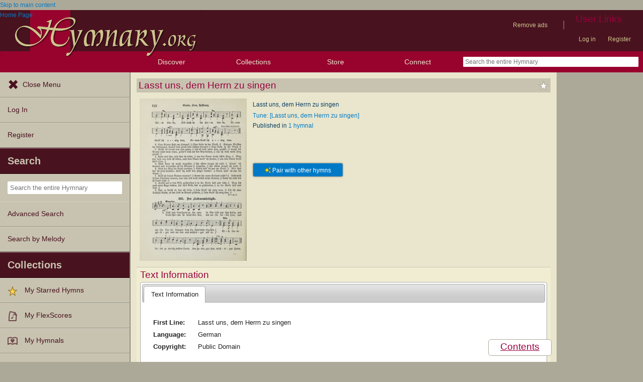

--- FILE ---
content_type: text/html; charset=utf-8
request_url: https://hymnary.org/text/lasst_uns_dem_herrn_zu_singen
body_size: 12054
content:
<!DOCTYPE html>
<html lang="en" dir="ltr">

<head profile="http://www.w3.org/1999/xhtml/vocab">
    <meta name="viewport" content="initial-scale=1.0" />
    <meta charset="utf-8"/>
    <meta property="og:url" content="https://hymnary.org/text/lasst_uns_dem_herrn_zu_singen" /><link rel="canonical" href="https://hymnary.org/text/lasst_uns_dem_herrn_zu_singen" />    <meta http-equiv="Content-Type" content="text/html; charset=utf-8" />
<meta name="Generator" content="Drupal 7 (http://drupal.org)" />
<meta property="og:title" content="Lasst uns, dem Herrn zu singen" />
<meta property="og:type" content="song" />
<meta property="og:image" content="https://hymnary.org/sites/hymnary.org/themes/newhymn/hymnary-H.jpg" />
<meta property="og:url" content="https://hymnary.org/text/lasst_uns_dem_herrn_zu_singen" />
<meta property="og:site_name" content="Hymnary.org" />
<link rel="canonical" href="https://hymnary.org/text/lasst_uns_dem_herrn_zu_singen" />
<meta name="description" content="Authoritative information about the hymn text Lasst uns, dem Herrn zu singen, with lyrics." />
<meta name="theme-color" content="#e9e6cd" />
<link rel="shortcut icon" href="https://hymnary.org/sites/hymnary.org/themes/newhymn/favicon.ico" type="image/vnd.microsoft.icon" />
<link rel="apple-touch-icon" href="https://hymnary.org/files/Hymnary_big_0.png" type="image/png" />
  <title>Lasst uns, dem Herrn zu singen | Hymnary.org</title>
    <style type="text/css" media="all">
@import url("https://hymnary.org/modules/system/system.base.css?t9mte7");
@import url("https://hymnary.org/modules/system/system.menus.css?t9mte7");
@import url("https://hymnary.org/modules/system/system.messages.css?t9mte7");
@import url("https://hymnary.org/modules/system/system.theme.css?t9mte7");
</style>
<style type="text/css" media="all">
@import url("https://hymnary.org/misc/ui/jquery.ui.core.css?t9mte7");
@import url("https://hymnary.org/misc/ui/jquery.ui.theme.css?t9mte7");
@import url("https://hymnary.org/misc/ui/jquery.ui.tabs.css?t9mte7");
@import url("https://hymnary.org/misc/ui/jquery.ui.accordion.css?t9mte7");
</style>
<style type="text/css" media="all">
@import url("https://hymnary.org/modules/comment/comment.css?t9mte7");
@import url("https://hymnary.org/modules/field/theme/field.css?t9mte7");
@import url("https://hymnary.org/sites/all/modules/logintoboggan/logintoboggan.css?t9mte7");
@import url("https://hymnary.org/modules/node/node.css?t9mte7");
@import url("https://hymnary.org/modules/poll/poll.css?t9mte7");
@import url("https://hymnary.org/sites/all/modules/ubercart/uc_file/uc_file.css?t9mte7");
@import url("https://hymnary.org/sites/all/modules/ubercart/uc_order/uc_order.css?t9mte7");
@import url("https://hymnary.org/sites/all/modules/ubercart/uc_product/uc_product.css?t9mte7");
@import url("https://hymnary.org/sites/all/modules/ubercart/uc_store/uc_store.css?t9mte7");
@import url("https://hymnary.org/modules/user/user.css?t9mte7");
@import url("https://hymnary.org/modules/forum/forum.css?t9mte7");
@import url("https://hymnary.org/sites/all/modules/views/css/views.css?t9mte7");
</style>
<style type="text/css" media="all">
@import url("https://hymnary.org/sites/all/modules/ctools/css/ctools.css?t9mte7");
@import url("https://hymnary.org/sites/hymnary.org/modules/hymnary/hymnary.css?t9mte7");
@import url("https://hymnary.org/sites/hymnary.org/modules/hymnary/hymnary-mobile.css?t9mte7");
@import url("https://hymnary.org/sites/hymnary.org/modules/hymnary/jquery-tooltip/jquery.tooltip.css?t9mte7");
@import url("https://hymnary.org/sites/hymnary.org/modules/hymnary/jquery.editable-select.css?t9mte7");
@import url("https://hymnary.org/sites/hymnary.org/modules/hymnary_ecommerce/hymnary_ecommerce.css?t9mte7");
@import url("https://hymnary.org/sites/hymnary.org/modules/luyh/luyh.css?t9mte7");
@import url("https://hymnary.org/sites/hymnary.org/modules/hymnary_authority/hymnary_authority.css?t9mte7");
@import url("https://hymnary.org/sites/hymnary.org/modules/hymnary_authority/text/fulltext.css?t9mte7");
@import url("https://hymnary.org/sites/hymnary.org/modules/hymnary_authority/common/people.css?t9mte7");
@import url("https://hymnary.org/sites/hymnary.org/modules/hymnary_common/css/popover.css?t9mte7");
@import url("https://hymnary.org/sites/hymnary.org/modules/hymnary_authority/text/info.css?t9mte7");
@import url("https://hymnary.org/sites/hymnary.org/modules/hymnary/canterbury-articles.css?t9mte7");
@import url("https://hymnary.org/sites/hymnary.org/modules/hymnary_authority/text/tune.css?t9mte7");
@import url("https://hymnary.org/sites/hymnary.org/modules/hymnary_authority/common/product_list.css?t9mte7");
@import url("https://hymnary.org/sites/hymnary.org/modules/hymnary_authority/common/pagescan.css?t9mte7");
@import url("https://hymnary.org/sites/hymnary.org/modules/hymnary_authority/chooser_widget/chooser_widget.css?t9mte7");
@import url("https://hymnary.org/sites/hymnary.org/modules/hymnary/templates/resultcard-compiled.css?t9mte7");
@import url("https://hymnary.org/sites/hymnary.org/modules/hymnary_authority/common/bottom_bar.css?t9mte7");
@import url("https://hymnary.org/sites/hymnary.org/modules/hymnary_authority/common/toc.css?t9mte7");
@import url("https://hymnary.org/sites/hymnary.org/modules/hymnary_authority/common/above_fold.css?t9mte7");
@import url("https://hymnary.org/sites/hymnary.org/modules/hymnary_authority/common/products.css?t9mte7");
@import url("https://hymnary.org/sites/hymnary.org/modules/hymnary_stars/hymnary_stars.css?t9mte7");
</style>
<style type="text/css" media="all">
@import url("https://hymnary.org/sites/hymnary.org/themes/newhymn/style.css?t9mte7");
@import url("https://hymnary.org/sites/hymnary.org/themes/newhymn/style-mobile.css?t9mte7");
@import url("https://hymnary.org/sites/hymnary.org/themes/newhymn/uc_cart_block-override.css?t9mte7");
@import url("https://hymnary.org/sites/hymnary.org/themes/newhymn/hamburger.css?t9mte7");
@import url("https://hymnary.org/sites/hymnary.org/themes/newhymn/hamburger-submenu.css?t9mte7");
@import url("https://hymnary.org/sites/hymnary.org/themes/newhymn/sidr/hymnary-sidr-theme.css?t9mte7");
@import url("https://hymnary.org/sites/hymnary.org/themes/newhymn/headerbar-menu.css?t9mte7");
@import url("https://hymnary.org/sites/hymnary.org/themes/newhymn/pager.css?t9mte7");
@import url("https://hymnary.org/sites/hymnary.org/themes/newhymn/blockedBanner.css?t9mte7");
</style>
<link type="text/css" rel="stylesheet" href="https://staticccel.org/fa/v6/css/all.css" media="all" />
    <script type="text/javascript" src="https://hymnary.org/misc/jquery.js?v=1.4.4"></script>
<script type="text/javascript" src="https://hymnary.org/misc/jquery-extend-3.4.0.js?v=1.4.4"></script>
<script type="text/javascript" src="https://hymnary.org/misc/jquery-html-prefilter-3.5.0-backport.js?v=1.4.4"></script>
<script type="text/javascript" src="https://hymnary.org/misc/jquery.once.js?v=1.2"></script>
<script type="text/javascript" src="https://hymnary.org/misc/drupal.js?t9mte7"></script>
<script type="text/javascript" src="https://hymnary.org/misc/ui/jquery.ui.core.min.js?v=1.8.7"></script>
<script type="text/javascript" src="https://hymnary.org/misc/ui/jquery.ui.widget.min.js?v=1.8.7"></script>
<script type="text/javascript" src="https://hymnary.org/misc/ui/jquery.ui.tabs.min.js?v=1.8.7"></script>
<script type="text/javascript" src="https://hymnary.org/misc/ui/jquery.ui.accordion.min.js?v=1.8.7"></script>
<script type="text/javascript" src="https://hymnary.org/sites/all/modules/ubercart/uc_file/uc_file.js?t9mte7"></script>
<script type="text/javascript" src="https://hymnary.org/sites/hymnary.org/modules/hymnary/hymnary-search-block.js?t9mte7"></script>
<script type="text/javascript" src="https://hymnary.org/sites/hymnary.org/modules/hymnary/jquery-tooltip/jquery.tooltip.js?t9mte7"></script>
<script type="text/javascript" src="https://hymnary.org/sites/hymnary.org/modules/hymnary/jquery-tooltip/lib/jquery.delegate.js?t9mte7"></script>
<script type="text/javascript" src="https://hymnary.org/sites/hymnary.org/modules/hymnary/jquery-tooltip/lib/jquery.bgiframe.js?t9mte7"></script>
<script type="text/javascript" src="https://hymnary.org/sites/hymnary.org/modules/hymnary/jquery.editable-select.js?t9mte7"></script>
<script type="text/javascript" src="https://hymnary.org/sites/hymnary.org/modules/hymnary/popup.js?t9mte7"></script>
<script type="text/javascript" src="https://hymnary.org/sites/hymnary.org/modules/hymnary/hymnary-register-destination.js?t9mte7"></script>
<script type="text/javascript" src="https://code.jquery.com/jquery-3.4.0.slim.min.js?t9mte7"></script>
<script type="text/javascript" src="https://hymnary.org/sites/hymnary.org/modules/hymnary/js/AnalyticsEvents.js?t9mte7"></script>
<script type="text/javascript" src="https://cdnjs.cloudflare.com/ajax/libs/typeahead.js/0.11.1/bloodhound.min.js?t9mte7"></script>
<script type="text/javascript" src="https://cdnjs.cloudflare.com/ajax/libs/typeahead.js/0.11.1/typeahead.bundle.min.js?t9mte7"></script>
<script type="text/javascript" src="https://cdnjs.cloudflare.com/ajax/libs/typeahead.js/0.11.1/typeahead.jquery.min.js?t9mte7"></script>
<script type="text/javascript">
<!--//--><![CDATA[//><!--
var jQ340 = jQuery.noConflict(true);
//--><!]]>
</script>
<script type="text/javascript" src="https://hymnary.org/sites/hymnary.org/modules/hymnary_common/js/js.cookie.js?t9mte7"></script>
<script type="text/javascript" src="https://hymnary.org/sites/hymnary.org/modules/luyh/luyh.js?t9mte7"></script>
<script type="text/javascript" src="https://hymnary.org/sites/hymnary.org/modules/hymnary_authority/scroll_to_top.js?t9mte7"></script>
<script type="text/javascript" src="https://hymnary.org/sites/hymnary.org/modules/hymnary_authority/common/media.js?t9mte7"></script>
<script type="text/javascript" src="https://hymnary.org/sites/hymnary.org/modules/hymnary_authority/text/info.js?t9mte7"></script>
<script type="text/javascript" src="https://hymnary.org/sites/hymnary.org/modules/hymnary_common/js/popover.js?t9mte7"></script>
<script type="text/javascript" src="https://hymnary.org/sites/hymnary.org/modules/hymnary_authority/common/jquery.expander.min.js?t9mte7"></script>
<script type="text/javascript" src="https://hymnary.org/sites/hymnary.org/modules/hymnary_authority/common/info.js?t9mte7"></script>
<script type="text/javascript" src="https://hymnary.org/sites/hymnary.org/modules/hymnary_authority/text/tune.js?t9mte7"></script>
<script type="text/javascript" src="https://hymnary.org/sites/hymnary.org/modules/highcharts/highCharts/highcharts.js?t9mte7"></script>
<script type="text/javascript" src="https://hymnary.org/sites/hymnary.org/modules/highcharts/charts.js?t9mte7"></script>
<script type="text/javascript">
<!--//--><![CDATA[//><!--
var charts = [];
//--><!]]>
</script>
<script type="text/javascript">
<!--//--><![CDATA[//><!--
charts.push( tuneChartReady);
//--><!]]>
</script>
<script type="text/javascript">
<!--//--><![CDATA[//><!--
var instancePercentages = [["[Lasst uns, dem Herrn zu singen]",100,"lasst_uns_dem_herrn_zu_singen_51127"]];var textAuth = "lasst_uns_dem_herrn_zu_singen";
//--><!]]>
</script>
<script type="text/javascript" src="https://hymnary.org/sites/hymnary.org/modules/hymnary_authority/common/product_list.js?t9mte7"></script>
<script type="text/javascript" src="https://hymnary.org/sites/hymnary.org/modules/hymnary_authority/chooser_widget/jquery.load-visible-images.js?t9mte7"></script>
<script type="text/javascript" src="https://hymnary.org/sites/hymnary.org/modules/hymnary_authority/chooser_widget/chooser_widget.js?t9mte7"></script>
<script type="text/javascript" src="https://hymnary.org/sites/hymnary.org/modules/hymnary_authority/chooser_widget/list.js?t9mte7"></script>
<script type="text/javascript" src="https://hymnary.org/sites/hymnary.org/modules/hymnary_authority/chooser_widget/gallery.js?t9mte7"></script>
<script type="text/javascript" src="https://hymnary.org/misc/collapse.js?t9mte7"></script>
<script type="text/javascript">
<!--//--><![CDATA[//><!--
chooserWidgetAdd( "pagescans","gallery",[{"title":"349 Lieder: f\u00fcr Schule und Haus in den Vereinigten Staaten insbesondere f\u00fcr die Elementar- und Mittelclassen in den Stadtschulen, sowie f\u00fcr die Parochialschulen auf dem Lande<br\/>(1876)","thumbnail":"\/page\/fetch\/349L1876\/122\/thumbnail","content":"<a href=\"\/hymn\/349L1876\/page\/122\"><img src=\"\/page\/fetch\/349L1876\/122\/low\" class=\"authority_pagescan\"\/><div class='onlymobile'>View Page<\/div><div>349 Lieder: f\u00fcr Schule und Haus in den Vereinigten Staaten insbesondere f\u00fcr die Elementar- und Mittelclassen in den Stadtschulen, sowie f\u00fcr die Parochialschulen auf dem Lande (1876), p.122<\/div><\/a>"}]);
//--><!]]>
</script>
<script type="text/javascript" src="https://hymnary.org/sites/hymnary.org/modules/hymnary/templates/resultcard.js?t9mte7"></script>
<script type="text/javascript" src="https://hymnary.org/sites/hymnary.org/modules/hymnary_authority/common/toc.js?t9mte7"></script>
<script type="text/javascript" src="https://hymnary.org/sites/hymnary.org/modules/hymnary/hymnary_search_autocomplete.js?t9mte7"></script>
<script type="text/javascript" src="https://hymnary.org/sites/all/modules/google_analytics/googleanalytics.js?t9mte7"></script>
<script type="text/javascript" src="https://www.googletagmanager.com/gtag/js?id=UA-609536-2"></script>
<script type="text/javascript">
<!--//--><![CDATA[//><!--
window.google_analytics_uacct = "UA-609536-2";window.dataLayer = window.dataLayer || [];function gtag(){dataLayer.push(arguments)};gtag("js", new Date());gtag("set", "developer_id.dMDhkMT", true);gtag("config", "UA-609536-2", {"groups":"default","anonymize_ip":true});gtag("config", "G-75DC0LV13R", {"groups":"default","anonymize_ip":true});
//--><!]]>
</script>
<script type="text/javascript" src="https://hymnary.org/sites/hymnary.org/modules/hymnary_stars/hymnary_stars.js?t9mte7"></script>
<script type="text/javascript" src="https://hymnary.org/sites/hymnary.org/modules/hymnary/subscriptions_promo/subscriptions_promo.js?t9mte7"></script>
<script type="text/javascript" src="https://hymnary.org/sites/hymnary.org/themes/newhymn/hamburger.js?t9mte7"></script>
<script type="text/javascript" src="https://hymnary.org/sites/hymnary.org/themes/newhymn/hamburger-submenu.js?t9mte7"></script>
<script type="text/javascript" src="https://hymnary.org/sites/hymnary.org/themes/newhymn/headerbar-menu.js?t9mte7"></script>
<script type="text/javascript" src="https://hymnary.org/sites/hymnary.org/themes/newhymn/retina.js?t9mte7"></script>
<script type="text/javascript" src="https://hymnary.org/sites/hymnary.org/themes/newhymn/includes.js?t9mte7"></script>
<script type="text/javascript" src="https://hymnary.org/sites/hymnary.org/themes/newhymn/experiment.js?t9mte7"></script>
<script type="text/javascript" src="https://hymnary.org/sites/hymnary.org/themes/newhymn/blockedBanner.js?t9mte7"></script>
<script type="text/javascript">
<!--//--><![CDATA[//><!--
jQuery.extend(Drupal.settings, {"basePath":"\/","pathPrefix":"","setHasJsCookie":0,"ajaxPageState":{"theme":"newhymn","theme_token":"e2adsuO9gWdeqRkrx6QivG5uc8yiAxWqaqWxaSu3xjk","js":{"0":1,"1":1,"misc\/jquery.js":1,"misc\/jquery-extend-3.4.0.js":1,"misc\/jquery-html-prefilter-3.5.0-backport.js":1,"misc\/jquery.once.js":1,"misc\/drupal.js":1,"misc\/ui\/jquery.ui.core.min.js":1,"misc\/ui\/jquery.ui.widget.min.js":1,"misc\/ui\/jquery.ui.tabs.min.js":1,"misc\/ui\/jquery.ui.accordion.min.js":1,"sites\/all\/modules\/ubercart\/uc_file\/uc_file.js":1,"sites\/hymnary.org\/modules\/hymnary\/hymnary-search-block.js":1,"sites\/hymnary.org\/modules\/hymnary\/jquery-tooltip\/jquery.tooltip.js":1,"sites\/hymnary.org\/modules\/hymnary\/jquery-tooltip\/lib\/jquery.delegate.js":1,"sites\/hymnary.org\/modules\/hymnary\/jquery-tooltip\/lib\/jquery.bgiframe.js":1,"sites\/hymnary.org\/modules\/hymnary\/jquery.editable-select.js":1,"sites\/hymnary.org\/modules\/hymnary\/popup.js":1,"sites\/hymnary.org\/modules\/hymnary\/hymnary-register-destination.js":1,"https:\/\/code.jquery.com\/jquery-3.4.0.slim.min.js":1,"sites\/hymnary.org\/modules\/hymnary\/js\/AnalyticsEvents.js":1,"https:\/\/cdnjs.cloudflare.com\/ajax\/libs\/typeahead.js\/0.11.1\/bloodhound.min.js":1,"https:\/\/cdnjs.cloudflare.com\/ajax\/libs\/typeahead.js\/0.11.1\/typeahead.bundle.min.js":1,"https:\/\/cdnjs.cloudflare.com\/ajax\/libs\/typeahead.js\/0.11.1\/typeahead.jquery.min.js":1,"2":1,"sites\/hymnary.org\/modules\/hymnary_common\/js\/js.cookie.js":1,"sites\/hymnary.org\/modules\/luyh\/luyh.js":1,"sites\/hymnary.org\/modules\/hymnary_authority\/scroll_to_top.js":1,"sites\/hymnary.org\/modules\/hymnary_authority\/common\/media.js":1,"sites\/hymnary.org\/modules\/hymnary_authority\/text\/info.js":1,"sites\/hymnary.org\/modules\/hymnary_common\/js\/popover.js":1,"sites\/hymnary.org\/modules\/hymnary_authority\/common\/jquery.expander.min.js":1,"sites\/hymnary.org\/modules\/hymnary_authority\/common\/info.js":1,"sites\/hymnary.org\/modules\/hymnary_authority\/text\/tune.js":1,"sites\/hymnary.org\/modules\/highcharts\/highCharts\/highcharts.js":1,"sites\/hymnary.org\/modules\/highcharts\/charts.js":1,"3":1,"4":1,"5":1,"sites\/hymnary.org\/modules\/hymnary_authority\/common\/product_list.js":1,"sites\/hymnary.org\/modules\/hymnary_authority\/chooser_widget\/jquery.load-visible-images.js":1,"sites\/hymnary.org\/modules\/hymnary_authority\/chooser_widget\/chooser_widget.js":1,"sites\/hymnary.org\/modules\/hymnary_authority\/chooser_widget\/list.js":1,"sites\/hymnary.org\/modules\/hymnary_authority\/chooser_widget\/gallery.js":1,"misc\/collapse.js":1,"6":1,"sites\/hymnary.org\/modules\/hymnary\/templates\/resultcard.js":1,"sites\/hymnary.org\/modules\/hymnary_authority\/common\/toc.js":1,"sites\/hymnary.org\/modules\/hymnary\/hymnary_search_autocomplete.js":1,"sites\/all\/modules\/google_analytics\/googleanalytics.js":1,"https:\/\/www.googletagmanager.com\/gtag\/js?id=UA-609536-2":1,"7":1,"sites\/hymnary.org\/modules\/hymnary_stars\/hymnary_stars.js":1,"sites\/hymnary.org\/modules\/hymnary\/subscriptions_promo\/subscriptions_promo.js":1,"sites\/hymnary.org\/themes\/newhymn\/hamburger.js":1,"sites\/hymnary.org\/themes\/newhymn\/hamburger-submenu.js":1,"sites\/hymnary.org\/themes\/newhymn\/headerbar-menu.js":1,"sites\/hymnary.org\/themes\/newhymn\/retina.js":1,"sites\/hymnary.org\/themes\/newhymn\/includes.js":1,"sites\/hymnary.org\/themes\/newhymn\/experiment.js":1,"sites\/hymnary.org\/themes\/newhymn\/blockedBanner.js":1},"css":{"modules\/system\/system.base.css":1,"modules\/system\/system.menus.css":1,"modules\/system\/system.messages.css":1,"modules\/system\/system.theme.css":1,"misc\/ui\/jquery.ui.core.css":1,"misc\/ui\/jquery.ui.theme.css":1,"misc\/ui\/jquery.ui.tabs.css":1,"misc\/ui\/jquery.ui.accordion.css":1,"modules\/comment\/comment.css":1,"modules\/field\/theme\/field.css":1,"sites\/all\/modules\/logintoboggan\/logintoboggan.css":1,"modules\/node\/node.css":1,"modules\/poll\/poll.css":1,"sites\/all\/modules\/ubercart\/uc_file\/uc_file.css":1,"sites\/all\/modules\/ubercart\/uc_order\/uc_order.css":1,"sites\/all\/modules\/ubercart\/uc_product\/uc_product.css":1,"sites\/all\/modules\/ubercart\/uc_store\/uc_store.css":1,"modules\/user\/user.css":1,"modules\/forum\/forum.css":1,"sites\/all\/modules\/views\/css\/views.css":1,"sites\/all\/modules\/ctools\/css\/ctools.css":1,"sites\/hymnary.org\/modules\/hymnary\/hymnary.css":1,"sites\/hymnary.org\/modules\/hymnary\/hymnary-mobile.css":1,"sites\/hymnary.org\/modules\/hymnary\/jquery-tooltip\/jquery.tooltip.css":1,"sites\/hymnary.org\/modules\/hymnary\/jquery.editable-select.css":1,"sites\/hymnary.org\/modules\/hymnary_ecommerce\/hymnary_ecommerce.css":1,"sites\/hymnary.org\/modules\/luyh\/luyh.css":1,"sites\/hymnary.org\/modules\/hymnary_authority\/hymnary_authority.css":1,"sites\/hymnary.org\/modules\/hymnary_authority\/text\/fulltext.css":1,"sites\/hymnary.org\/modules\/hymnary_authority\/common\/people.css":1,"sites\/hymnary.org\/modules\/hymnary_common\/css\/popover.css":1,"sites\/hymnary.org\/modules\/hymnary_authority\/text\/info.css":1,"sites\/hymnary.org\/modules\/hymnary\/canterbury-articles.css":1,"sites\/hymnary.org\/modules\/hymnary_authority\/text\/tune.css":1,"sites\/hymnary.org\/modules\/hymnary_authority\/common\/product_list.css":1,"sites\/hymnary.org\/modules\/hymnary_authority\/common\/pagescan.css":1,"sites\/hymnary.org\/modules\/hymnary_authority\/chooser_widget\/chooser_widget.css":1,"sites\/hymnary.org\/modules\/hymnary\/templates\/resultcard-compiled.css":1,"sites\/hymnary.org\/modules\/hymnary_authority\/common\/bottom_bar.css":1,"sites\/hymnary.org\/modules\/hymnary_authority\/common\/toc.css":1,"sites\/hymnary.org\/modules\/hymnary_authority\/common\/above_fold.css":1,"sites\/hymnary.org\/modules\/hymnary_authority\/common\/products.css":1,"sites\/hymnary.org\/modules\/hymnary_stars\/hymnary_stars.css":1,"sites\/hymnary.org\/themes\/newhymn\/style.css":1,"sites\/hymnary.org\/themes\/newhymn\/style-mobile.css":1,"sites\/hymnary.org\/themes\/newhymn\/uc_cart_block-override.css":1,"sites\/hymnary.org\/themes\/newhymn\/hamburger.css":1,"sites\/hymnary.org\/themes\/newhymn\/hamburger-submenu.css":1,"sites\/hymnary.org\/themes\/newhymn\/sidr\/hymnary-sidr-theme.css":1,"sites\/hymnary.org\/themes\/newhymn\/headerbar-menu.css":1,"sites\/hymnary.org\/themes\/newhymn\/pager.css":1,"sites\/hymnary.org\/themes\/newhymn\/blockedBanner.css":1,"https:\/\/staticccel.org\/fa\/v6\/css\/all.css":1}},"hymnary":{"debug":null,"googleanalytics4_account":"G-75DC0LV13R","fieldNames":{"textName:":"","textTitle:":"","textLanguages:":"","firstLine:":"","meter:":"","refrainFirstLine:":"","textAuthNumber:":"","textPlaceOfOrigin:":"","originalLangTitle:":"","lectionaryWeeks:":"","originalLanguage:":"","fullText:":"","notes:":"","languages:":"","topics:":"","textSources:":"","scripture:":"","textIsPublicDomain:":"","tuneTitle:":"","incipit:":"","tunePlaceOfOrigin:":"","tuneAuthNumber:":"","tuneKey:":"","tuneSources:":"","tuneIsPublicDomain:":"","all:":"","media:":{"text":"Text","image":"Image","audio":"Audio","score":"Score","flexscore":"FlexScore"},"yearWritten:":"","flexscoreDomain:":{"public":"public","copyrighted":"copyrighted"},"personID:":"","personName:":"","gender:":{"m":"Male","f":"Female"},"personYear:":"","hymnalID:":"","hymnalTitle:":"","hymnalNumber:":"","publisher:":"","publicationPlace:":"","publicationDate:":"","denominations:":"","tags:":"","hymnalLanguages:":"","in:":{"texts":"texts","tunes":"tunes","instances":"instances","people":"people","hymnals":"hymnals"}}},"googleanalytics":{"account":["UA-609536-2","G-75DC0LV13R"],"trackOutbound":1,"trackMailto":1,"trackDownload":1,"trackDownloadExtensions":"7z|aac|arc|arj|asf|asx|avi|bin|csv|doc(x|m)?|dot(x|m)?|exe|flv|gif|gz|gzip|hqx|jar|jpe?g|js|mp(2|3|4|e?g)|mov(ie)?|msi|msp|pdf|phps|png|ppt(x|m)?|pot(x|m)?|pps(x|m)?|ppam|sld(x|m)?|thmx|qtm?|ra(m|r)?|sea|sit|tar|tgz|torrent|txt|wav|wma|wmv|wpd|xls(x|m|b)?|xlt(x|m)|xlam|xml|z|zip"},"star_module_path":"sites\/hymnary.org\/modules\/hymnary_stars"});
//--><!]]>
</script>

    <!-- InMobi Choice. Consent Manager Tag v3.0 (for TCF 2.2) -->
    <script type="text/javascript" async=true>
    (function() {
      var host = window.location.hostname;
      var element = document.createElement('script');
      var firstScript = document.getElementsByTagName('script')[0];
      var url = 'https://cmp.inmobi.com'
        .concat('/choice/', 'GgHnpUxsP6UKJ', '/', host, '/choice.js?tag_version=V3');
      var uspTries = 0;
      var uspTriesLimit = 3;
      element.async = true;
      element.type = 'text/javascript';
      element.src = url;

      firstScript.parentNode.insertBefore(element, firstScript);

      function makeStub() {
        var TCF_LOCATOR_NAME = '__tcfapiLocator';
        var queue = [];
        var win = window;
        var cmpFrame;

        function addFrame() {
          var doc = win.document;
          var otherCMP = !!(win.frames[TCF_LOCATOR_NAME]);

          if (!otherCMP) {
            if (doc.body) {
              var iframe = doc.createElement('iframe');

              iframe.style.cssText = 'display:none';
              iframe.name = TCF_LOCATOR_NAME;
              doc.body.appendChild(iframe);
            } else {
              setTimeout(addFrame, 5);
            }
          }
          return !otherCMP;
        }

        function tcfAPIHandler() {
          var gdprApplies;
          var args = arguments;

          if (!args.length) {
            return queue;
          } else if (args[0] === 'setGdprApplies') {
            if (
              args.length > 3 &&
              args[2] === 2 &&
              typeof args[3] === 'boolean'
            ) {
              gdprApplies = args[3];
              if (typeof args[2] === 'function') {
                args[2]('set', true);
              }
            }
          } else if (args[0] === 'ping') {
            var retr = {
              gdprApplies: gdprApplies,
              cmpLoaded: false,
              cmpStatus: 'stub'
            };

            if (typeof args[2] === 'function') {
              args[2](retr);
            }
          } else {
            if(args[0] === 'init' && typeof args[3] === 'object') {
              args[3] = Object.assign(args[3], { tag_version: 'V3' });
            }
            queue.push(args);
          }
        }

        function postMessageEventHandler(event) {
          var msgIsString = typeof event.data === 'string';
          var json = {};

          try {
            if (msgIsString) {
              json = JSON.parse(event.data);
            } else {
              json = event.data;
            }
          } catch (ignore) {}

          var payload = json.__tcfapiCall;

          if (payload) {
            window.__tcfapi(
              payload.command,
              payload.version,
              function(retValue, success) {
                var returnMsg = {
                  __tcfapiReturn: {
                    returnValue: retValue,
                    success: success,
                    callId: payload.callId
                  }
                };
                if (msgIsString) {
                  returnMsg = JSON.stringify(returnMsg);
                }
                if (event && event.source && event.source.postMessage) {
                  event.source.postMessage(returnMsg, '*');
                }
              },
              payload.parameter
            );
          }
        }

        while (win) {
          try {
            if (win.frames[TCF_LOCATOR_NAME]) {
              cmpFrame = win;
              break;
            }
          } catch (ignore) {}

          if (win === window.top) {
            break;
          }
          win = win.parent;
        }
        if (!cmpFrame) {
          addFrame();
          win.__tcfapi = tcfAPIHandler;
          win.addEventListener('message', postMessageEventHandler, false);
        }
      };

      makeStub();

      var uspStubFunction = function() {
        var arg = arguments;
        if (typeof window.__uspapi !== uspStubFunction) {
          setTimeout(function() {
            if (typeof window.__uspapi !== 'undefined') {
              window.__uspapi.apply(window.__uspapi, arg);
            }
          }, 500);
        }
      };

      var checkIfUspIsReady = function() {
        uspTries++;
        if (window.__uspapi === uspStubFunction && uspTries < uspTriesLimit) {
          console.warn('USP is not accessible');
        } else {
          clearInterval(uspInterval);
        }
      };

      if (typeof window.__uspapi === 'undefined') {
        window.__uspapi = uspStubFunction;
        var uspInterval = setInterval(checkIfUspIsReady, 6000);
      }
    })();
    </script>
    <!-- End InMobi Choice. Consent Manager Tag v3.0 (for TCF 2.2) -->

          <!-- Below is a recommended list of pre-connections, which allow the network to establish each connection quicker, speeding up response times and improving ad performance. -->
      <link rel="preconnect" href="https://a.pub.network/" crossorigin />
      <link rel="preconnect" href="https://b.pub.network/" crossorigin />
      <link rel="preconnect" href="https://c.pub.network/" crossorigin />
      <link rel="preconnect" href="https://d.pub.network/" crossorigin />
      <link rel="preconnect" href="https://secure.quantserve.com/" crossorigin />
      <link rel="preconnect" href="https://rules.quantcount.com/" crossorigin />
      <link rel="preconnect" href="https://pixel.quantserve.com/" crossorigin />
      <link rel="preconnect" href="https://cmp.quantcast.com/" crossorigin />
      <link rel="preconnect" href="https://btloader.com/" crossorigin />
      <link rel="preconnect" href="https://api.btloader.com/" crossorigin />
      <link rel="preconnect" href="https://confiant-integrations.global.ssl.fastly.net" crossorigin />
      <!-- Below is a link to a CSS file that accounts for Cumulative Layout Shift, a new Core Web Vitals subset that Google uses to help rank your site in search -->
      <!-- The file is intended to eliminate the layout shifts that are seen when ads load into the page. If you don't want to use this, simply remove this file -->
      <!-- To find out more about CLS, visit https://web.dev/vitals/ -->
      <link rel="stylesheet" href="https://a.pub.network/hymnary-org/cls.css">
      <script data-cfasync="false" type="text/javascript">
        var freestar = freestar || {};
        freestar.queue = freestar.queue || [];
        freestar.config = freestar.config || {};
        freestar.config.disabledProducts = {
          pushdown: true
        };
        const path = window.location.pathname;
        if (path === '/user' || path === '/user/login' || path === '/user/register' || path === '/user/password') {
          // Interstitial ads can cause the submit button on login/register pages to not work properly
          freestar.config.disabledProducts.googleInterstitial = true;
        }
        freestar.config.enabled_slots = [];
        freestar.initCallback = function () { (freestar.config.enabled_slots.length === 0) ? freestar.initCallbackCalled = false : freestar.newAdSlots(freestar.config.enabled_slots) }
      </script>
      <script src="https://a.pub.network/hymnary-org/pubfig.min.js" data-cfasync="false" async></script>
      <script type="text/javascript">
        if (path === '/') {
          freestar.queue.push(function() {
              googletag.pubads().setTargeting('pagetype', 'home');
          });
        } else if (path === '/search') {
          const search = window.location.search;
          // Can be text(s)
          const textSearch = /in(:|%3A)text/i;
          // Can be tune(s)
          const tuneSearch = /in(:|%3A)tune/i;
          // Can be hymn(s), hymnal(s), instance(s)
          const hymnSearch = /in(:|%3A)(hymn|instance)/i;
          // Can be person(s), people(s)
          const personSearch = /in(:|%3A)(person|people)/i;
          if (textSearch.test(search)) {
            freestar.queue.push(function() {
              googletag.pubads().setTargeting('pagetype', 'text');
            });
          } else if (tuneSearch.test(search)) {
            freestar.queue.push(function() {
              googletag.pubads().setTargeting('pagetype', 'tune');
            });
          } else if (hymnSearch.test(search)) {
            // Note that this encompases hymnal and instance pages
            freestar.queue.push(function() {
              googletag.pubads().setTargeting('pagetype', 'hymn');
            });
          } else if (personSearch.test(search)) {
            freestar.queue.push(function() {
              googletag.pubads().setTargeting('pagetype', 'person');
            });
          } else {
            freestar.queue.push(function() {
              googletag.pubads().setTargeting('pagetype', 'search');
            });
          }
        } else if (path.startsWith('/text')) {
          freestar.queue.push(function() {
            googletag.pubads().setTargeting('pagetype', 'text');
          });
        } else if (path.startsWith('/tune')) {
          freestar.queue.push(function() {
            googletag.pubads().setTargeting('pagetype', 'tune');
          });
        } else if (path === '/instances' || path.startsWith('/hymnal') || path.startsWith('/hymn/')) {
          // Note that this encompases hymnal and instance pages
          freestar.queue.push(function() {
            googletag.pubads().setTargeting('pagetype', 'hymn');
          });
        } else if (path === '/people' || path.startsWith('/person')) {
          freestar.queue.push(function() {
            googletag.pubads().setTargeting('pagetype', 'person');
          });
        } else if (path === '/all') {
          freestar.queue.push(function() {
            googletag.pubads().setTargeting('pagetype', 'search');
          });
        }
      </script>
    </head>
<body class="html not-front not-logged-in one-sidebar sidebar-second page-text page-text-lasst-uns-dem-herrn-zu-singen sidebar-second" >
  <div id="skip-link">
    <a href="#block-system-main" class="element-invisible element-focusable">Skip to main content</a>
  </div>
            <div id="wrapper">
        <div id="mobile-user-links" class="clearfix">
        <div class="item-list"><ul class="links secondary-links"><li class="first"><ul class="links secondary-links"><li class="0 first last"><a href="/hymnary-pro" data-gae-act="click" data-gae-cat="hymnary_pro" data-gae-lbl="remove-ads-link">Remove ads</a></li>
</ul></li>
<li><div class="secondary-links-separator">|</div></li>
<li class="last"><h2 class="element-invisible element-focusable">User Links</h2><ul class="links secondary-links"><li class="0 first"><a href="/user?destination=/text/lasst_uns_dem_herrn_zu_singen" data-gae-act="click" data-gae-cat="header-log-in">Log in</a></li>
<li class="1 last"><a href="/user/register?destination=/text/lasst_uns_dem_herrn_zu_singen" data-gae-act="click" data-gae-cat="header-register">Register</a></li>
</ul></li>
</ul></div>        </div>
        <div id="container" class="clearfix">
            <div id="header">
                <div id="logo_h_background">
    <a href="/"><span class="element-invisible">Home Page</span></a>
    <img src="/sites/hymnary.org/themes/newhymn/hymnary-H-box-sized.png"
        alt="Hymnary.org" id="compactLogo" class="has-hi-dpi"/>
</div>
<div id="logo-floater">
    <a href="/"><span class="element-invisible">Home Page</span></a>
    <img src="/sites/hymnary.org/themes/newhymn/hymnary-title.png" alt="Hymnary.org" id="logo" class="has-hi-dpi"/>
</div>


                
                <div id="non-mobile-user-links">
                <div class="item-list"><ul class="links secondary-links"><li class="first"><ul class="links secondary-links"><li class="0 first last"><a href="/hymnary-pro" data-gae-act="click" data-gae-cat="hymnary_pro" data-gae-lbl="remove-ads-link">Remove ads</a></li>
</ul></li>
<li><div class="secondary-links-separator">|</div></li>
<li class="last"><h2 class="element-invisible element-focusable">User Links</h2><ul class="links secondary-links"><li class="0 first"><a href="/user?destination=/text/lasst_uns_dem_herrn_zu_singen" data-gae-act="click" data-gae-cat="header-log-in">Log in</a></li>
<li class="1 last"><a href="/user/register?destination=/text/lasst_uns_dem_herrn_zu_singen" data-gae-act="click" data-gae-cat="header-register">Register</a></li>
</ul></li>
</ul></div>                </div>
            </div>

            <div id="header-bar">
                <a id='hamburger-menu-toggle' href='#' data-gae-act='click' data-gae-cat='hamburger-open-menu'></a>
                <div><h2>Discover</h2><ul>
    <li><a href='#' class='submenu-toggle' data-gae-act='click' data-gae-cat='header-browse-resources'>
        Browse Resources
    </a>
        <ul class='header-browse'>
        <li><a href="/search?qu=%20in%3Atexts" title="Browse text authorities" data-gae-act="click" data-gae-cat="header-browse-texts">Texts</a></li><li><a href="/search?qu=%20in%3Atunes" title="Browse tune authorities" data-gae-act="click" data-gae-cat="header-browse-tunes">Tunes</a></li><li><a href="/search?qu=%20in%3Ainstances" title="Browse published text-tune combinations" data-gae-act="click" data-gae-cat="header-browse-instances">Instances</a></li><li><a href="/search?qu=%20in%3Apeople" title="Browse authors, composers, editors, etc." data-gae-act="click" data-gae-cat="header-browse-people">People</a></li><li><a href="/search?qu=%20in%3Ahymnals" title="Browse hymnals" data-gae-act="click" data-gae-cat="header-browse-hymnals">Hymnals</a></li>        </ul>
    </li>
    <li><a href='/explore' data-gae-act='click' data-gae-cat='header-exploration-tools'>
        Exploration Tools
    </a></li>
    <li><a href='/browse/topics' data-gae-act='click' data-gae-cat='header-topics'>
        Topics
    </a></li>
    <li><a href='/browse/popular/texts' data-gae-act='click' data-gae-cat='header-popular-texts'>
        Popular Texts
    </a></li>
    <li><a href='/browse/popular/tunes' data-gae-act='click' data-gae-cat='header-popular-tunes'>
        Popular Tunes
    </a></li>
    <li><a href='/browse/lectionary' data-gae-act='click' data-gae-cat='header-lectionary'>
        Lectionary
    </a></li>
<!-- Show these items only in the hamburger menu, not in the header bar -->
</ul></div>
<div><h2>Collections</h2><ul><li><a href="/starred" data-gae-act="click" data-gae-cat="header-my-starred-hymns"><img typeof="foaf:Image" src="https://hymnary.org/sites/hymnary.org/modules/hymnary_stars/star.png" alt="" />My Starred Hymns</a></li><li><a href="/flexscores" data-gae-act="click" data-gae-cat="header-my-flexscores"><img class="generic media-icon-small" typeof="foaf:Image" src="https://hymnary.org/sites/hymnary.org/themes/newhymn/icons/20x20/flexscore.png" alt="Flexscore" title="Flexscore" />My FlexScores</a></li><li><a href="/myhymnals_help" data-gae-act="click" data-gae-cat="header-my-hymnals"><img class="generic media-icon-small" typeof="foaf:Image" src="https://hymnary.org/sites/hymnary.org/themes/newhymn/icons/20x20/myhymnals.png" alt="In my hymnals" title="In my hymnals" />My Hymnals</a></li><li><a href="/user?destination=/user/0/purchased-files" data-gae-act="click" data-gae-cat="header-my-purchased-files"><img class="generic media-icon-small" typeof="foaf:Image" src="https://hymnary.org/sites/hymnary.org/themes/newhymn/icons/20x20/cart.png" alt="Product" title="Product" />My Purchased Files</a></li></ul></div><div><h2><a href='/store' data-gae-act='click' data-gae-cat='header-store'>Store</a></h2></div>
<div><h2>Connect</h2>
    <ul>
        <li><a href='/news' data-gae-act='click' data-gae-cat='header-blog'>
            Blog
        </a></li>
        <li><a href='/forum' data-gae-act='click' data-gae-cat='header-forums'>
            Forums
        </a></li>
        <li><a href='/volunteer' data-gae-act='click' data-gae-cat='header-volunteer'>
            Volunteer
        </a></li>
        <li><a href='https://www.facebook.com/hymnary.org' data-gae-act='click' data-gae-cat='header-facebook'>
            Facebook
        </a></li>
        <li><a href='https://x.com/hymnary' data-gae-act='click' data-gae-cat='header-x'>
            X (Twitter)
        </a></li>
    </ul>
</div>
<form class='simple-search-form' action='/search' method='get'><input  type="text" name="qu" placeholder="Search the entire Hymnary" autocomplete="off" class="typeahead-autocomplete"/></form><!-- Last HeaderbarMenu item must not be collapsible (without adjusting style). -->
            </div>

            <div id="sidr" class="sidr left">
                  <div class="region region-hamburgermenu">
    <div id="block-hymnary-hamburger-navigate" class="clearfix block block-hymnary">


  <div class="content"><ul>
    <li><a href='#' id='close-menu-button' data-gae-act='click' data-gae-cat='hamburger-close-menu'>Close Menu</a></li>
    <li><a href="/user?destination=/text/lasst_uns_dem_herrn_zu_singen" data-gae-act="click" data-gae-cat="hamburger-log-in">Log In</a></li><li><a href="/user/register?destination=/text/lasst_uns_dem_herrn_zu_singen" data-gae-act="click" data-gae-cat="hamburger-register">Register</a></li></ul>
<div><h2>Search</h2><ul>
    <li>
        <form class='simple-search-form' action='/search' method='get'><input  type="text" name="qu" placeholder="Search the entire Hymnary" autocomplete="off" class="typeahead-autocomplete"/></form>    </li>
    <li><a href='/advanced_search' data-gae-act='click' data-gae-cat='hamburger-advanced-search'>
        Advanced Search
    </a></li>
    <li><a href='/melody/search' data-gae-act='click' data-gae-cat='hamburger-melody-search'>
        Search by Melody
    </a></li>
</ul></div>
</div>
</div>
<div id="block-hymnary-collections" class="clearfix block block-hymnary">


  <div class="content"><div><h2>Collections</h2><ul><li><a href="/starred" data-gae-act="click" data-gae-cat="hamburger-my-starred-hymns"><img typeof="foaf:Image" src="https://hymnary.org/sites/hymnary.org/modules/hymnary_stars/star.png" alt="" />My Starred Hymns</a></li><li><a href="/flexscores" data-gae-act="click" data-gae-cat="hamburger-my-flexscores"><img class="generic media-icon-small" typeof="foaf:Image" src="https://hymnary.org/sites/hymnary.org/themes/newhymn/icons/20x20/flexscore.png" alt="Flexscore" title="Flexscore" />My FlexScores</a></li><li><a href="/myhymnals_help" data-gae-act="click" data-gae-cat="hamburger-my-hymnals"><img class="generic media-icon-small" typeof="foaf:Image" src="https://hymnary.org/sites/hymnary.org/themes/newhymn/icons/20x20/myhymnals.png" alt="In my hymnals" title="In my hymnals" />My Hymnals</a></li><li><a href="/user?destination=/user/0/purchased-files" data-gae-act="click" data-gae-cat="hamburger-my-purchased-files"><img class="generic media-icon-small" typeof="foaf:Image" src="https://hymnary.org/sites/hymnary.org/themes/newhymn/icons/20x20/cart.png" alt="Product" title="Product" />My Purchased Files</a></li></ul></div></div>
</div>
<div id="block-hymnary-browse" class="clearfix block block-hymnary">


  <div class="content"><div><h2>Discover</h2><ul>
    <li><a href='#' class='submenu-toggle' data-gae-act='click' data-gae-cat='hamburger-browse-resources'>
        Browse Resources
    </a>
        <ul class='hamburger-browse'>
        <li><a href="/search?qu=%20in%3Atexts" title="Browse text authorities" data-gae-act="click" data-gae-cat="hamburger-browse-texts">Texts</a></li><li><a href="/search?qu=%20in%3Atunes" title="Browse tune authorities" data-gae-act="click" data-gae-cat="hamburger-browse-tunes">Tunes</a></li><li><a href="/search?qu=%20in%3Ainstances" title="Browse published text-tune combinations" data-gae-act="click" data-gae-cat="hamburger-browse-instances">Instances</a></li><li><a href="/search?qu=%20in%3Apeople" title="Browse authors, composers, editors, etc." data-gae-act="click" data-gae-cat="hamburger-browse-people">People</a></li><li><a href="/search?qu=%20in%3Ahymnals" title="Browse hymnals" data-gae-act="click" data-gae-cat="hamburger-browse-hymnals">Hymnals</a></li>        </ul>
    </li>
    <li><a href='/explore' data-gae-act='click' data-gae-cat='hamburger-exploration-tools'>
        Exploration Tools
    </a></li>
    <li><a href='/browse/topics' data-gae-act='click' data-gae-cat='hamburger-topics'>
        Topics
    </a></li>
    <li><a href='/browse/popular/texts' data-gae-act='click' data-gae-cat='hamburger-popular-texts'>
        Popular Texts
    </a></li>
    <li><a href='/browse/popular/tunes' data-gae-act='click' data-gae-cat='hamburger-popular-tunes'>
        Popular Tunes
    </a></li>
    <li><a href='/browse/lectionary' data-gae-act='click' data-gae-cat='hamburger-lectionary'>
        Lectionary
    </a></li>
<!-- Show these items only in the hamburger menu, not in the header bar -->
    <li><a href='/store' data-gae-act='click' data-gae-cat='hamburger-store'>
        Store
    </a></li>
    <li><a href='/news' data-gae-act='click' data-gae-cat='hamburger-blog'>
        Blog
    </a></li>
    <li><a href='/forum' data-gae-act='click' data-gae-cat='hamburger-forums'>
        Forums
    </a></li>
    <li><a href='/tutorials' data-gae-act='click' data-gae-cat='hamburger-tutorials'>
        Tutorials
    </a></li>
    <li><a href='/about' data-gae-act='click' data-gae-cat='hamburger-about-us'>
        About Us
    </a></li>
</ul></div>
</div>
</div>
  </div>
                <!-- Tag ID: hymnary.org_left_rail_sticky -->
                <div align="center" data-freestar-ad="__260x600" id="hymnary.org_left_rail_sticky">
                    <script data-cfasync="false" type="text/javascript">
                        freestar.config.enabled_slots.push({ placementName: "hymnary.org_left_rail_sticky", slotId: "hymnary.org_left_rail_sticky" });
                    </script>
                </div>
            </div>

            
            <div id="center">
                <div id="before">
                                    </div>
                <div id="squeeze">
                    
                    
                    <div id="tabs-wrapper" class="clearfix"><div class='page-title' ><h1>Lasst uns, dem Herrn zu singen</h1><div id="social-blocks">  <div class="region region-social-icons">
    <div id="block-hymnary_authority-social_media" class="clearfix block block-hymnary_authority">


  <div class="content"></div>
</div>
<div id="block-hymnary_stars-hymnary_star" class="clearfix block block-hymnary_stars">


  <div class="content"><div class='hymnary_star_container'><img class='hymnary_star' id='star-697c2522ad19c' /><div class='star-dialog-wrapper'><div id='star-697c2522ad19cdialog' class='mobile-dialog'></div></div></div></div>
</div>
  </div>
</div></div></div>
                      <div class="region region-content">
    <div id="block-system-main" class="clearfix block block-system">


  <div class="content"><div typeof="CreativeWork"><div id="authority_toc_container"><div id="authority_toc_close"></div><div id="authority_toc"><div id="authority_toc_toggle"><h2>Contents</h2></div><div id="authority_toc_content"><a href="#top"  onclick="toc_goto('top'); return false;" >Top</a><a href="#textinfo"  onclick="toc_goto('textinfo'); return false;" >Text Info</a><a href="#tune"  onclick="toc_goto('tune'); return false;" >Tune</a><a href="#pagescans"  onclick="toc_goto('pagescans'); return false;" >Page Scans</a><a href="#instances"  onclick="toc_goto('instances'); return false;" >Instances</a></div></div></div><div class="authority_header"><div id="authority_above_fold"><span class="authority_header_img"><a href="#pagescans"><img typeof="foaf:Image" src="/page/fetch/349L1876/122/thumbnail" width="212.5" alt="" title="" /></a></span><span><h2 property="headline" id="authority_first_line">Lasst uns, dem Herrn zu singen</h2><a href="#tune" onclick="toc_goto( &#039;tune&#039; ); return false;">Tune: [Lasst uns, dem Herrn zu singen]</a><br/>Published in <a href="#instances" onclick="toc_goto( &#039;instances&#039; ); return false;">1 hymnal</a><br/><br/><br/><a href="/hymn-recommender">
                <button
                    class='btn btn-link'
                    data-gae-act='click'
                    data-gae-cat='ai_hymn_recommender_link_text_authority'
                    data-gae-lbl='lasst_uns_dem_herrn_zu_singen'
                    style='margin:2em 0em'
                >
                    <span><i class='fas fa-sparkles'></i> Pair with other hymns</span>
                </button>
            </a></span></div></div><div class='authority_sections'><div class='authority_section' id='at_text_info'><h2 id="textinfo">Text Information</h2><div id="authority_text_tabs"><ul><li><a href="#text-info">Text Information</a></li></ul><div id="text-info"><table class="infoTable" style="width: auto">
    
                                <tr class="result-row"><td valign="top">
            <span class="hy_infoLabel">First Line:</span></td>
            <td><span class="hy_infoItem">Lasst uns, dem Herrn zu singen</span></td></tr>
                                        <tr class="result-row"><td valign="top">
            <span class="hy_infoLabel">Language:</span></td>
            <td><span class="hy_infoItem">German</span></td></tr>
                                        <tr class="result-row"><td valign="top">
            <span class="hy_infoLabel">Copyright:</span></td>
            <td><span class="hy_infoItem">Public Domain</span></td></tr>
            </table>

<div style="clear: both;"></div></div></div><div class="authority_bottom_bar"><a class="authority_top_link" href="#top">^ top</a><div style="clear:both"></div></div><div style="clear: both;"></div></div><div class='authority_section' id='at_tuneinfo'><h2 id="tune">Tune</h2><div id="authority_tune_instance_chart" class="nomobile"></div><b><a href="/tune/lasst_uns_dem_herrn_zu_singen_51127">[Lasst uns, dem Herrn zu singen]</a></b><br/><br/><br/><div style="clear: both"></div><div class="authority_bottom_bar"><a href="/search?qu=textAuthNumber%3A%22%5Elasst_uns_dem_herrn_zu_singen%24%22%20in%3Atunes&amp;sort=matchingInstances">All tunes published with &#039;Lasst uns, dem Herrn zu singen&#039;</a><a class="authority_top_link" href="#top">^ top</a><div style="clear:both"></div></div><div style="clear: both;"></div></div><!-- Tag ID: hymnary.org_leaderboard_1 --><div align="center" data-freestar-ad="__336x280 __970x250" id="hymnary.org_leaderboard_1"><script data-cfasync="false" type="text/javascript">freestar.config.enabled_slots.push({ placementName: "hymnary.org_leaderboard_1", slotId: "hymnary.org_leaderboard_1" });</script></div><div class='authority_section' id='at_pagescan'><div id="pagescans"><h2>Page Scans</h2><div class="chooser_widget" id="chooser_widget_pagescans"><div class="chooser_widget_list gallery" id="chooser_widget_list_pagescans"><div class="chooser_widget_gallery_container"></div></div><div class="chooser_widget_content" id="chooser_widget_content_pagescans"><a href="/hymn/349L1876/page/122"><img src="/page/fetch/349L1876/122/low" class="authority_pagescan"/><div class='onlymobile'>View Page</div><div>349 Lieder: für Schule und Haus in den Vereinigten Staaten insbesondere für die Elementar- und Mittelclassen in den Stadtschulen, sowie für die Parochialschulen auf dem Lande (1876), p.122</div></a></div><br/></div><div class="authority_bottom_bar"><a class="authority_top_link" href="#top">^ top</a><div style="clear:both"></div></div></div><div style="clear: both;"></div></div><div class='authority_section' id='at_instances'><h2 id="instances">Instances in all hymnals</h2><div class="controlArea"><span>Instances (1 - 1 of 1)</span><noscript>Add/Remove Fields requires JavaScript to run.</noscript><select  id="rcARtoggle-resultcards69728552b979f" onclick="rcARinitFields( &#039;resultcards69728552b979f&#039; );" onchange="rcARtoggle( &#039;resultcards69728552b979f&#039;, &#039;text&#039;, jQuery( this ).val() );" data-gae-act="click" data-gae-cat="auth-instances-add-fields-selector" data-gae-lbl="text"><option>Add/Remove Fields</option><optgroup class='addGroup' label=''></optgroup></select></div><div class='resultcards' id='resultcards69728552b979f'><div
  class='resultcard resultcard-tiny resultcard-odd resultcard-noimage  clearfix'
    data-gae-act='click'
    data-gae-cat='auth-instance'
    data-gae-lbl='text'
  >

<div class='statusIcons'>
</div>

<div class='mainRegion clearfix'>
	<span class='icons'>
		<a href="/hymn/349L1876/page/122"><img class="generic media-icon-small" typeof="foaf:Image" src="https://hymnary.org/sites/hymnary.org/themes/newhymn/icons/20x20/camera.png" alt="Page Scan" title="Page Scan" /></a>	</span>
	<h2>
		<a href="/hymn/349L1876/262">349 Lieder #262</a>	</h2>
	<div class='main-image'>
			</div>

	<div class='content'>
		<span class='info'></span><span class='hidden'><span data-fieldName='displayTitle'><b class='fieldLabel'>Display Title</b>: Der Liebenswürdigste</span> <span data-fieldName='firstLine'><b class='fieldLabel'>First Line</b>: Lasst uns, dem Herrn zu singen</span> <span data-fieldName='tuneTitle'><b class='fieldLabel'>Tune Title</b>: [Lasst uns, dem Herrn zu singen]</span> <span data-fieldName='date'><b class='fieldLabel'>Date</b>: 1876</span> </span><span class='main-text'></span>
			</div>
	<a href="/hymn/349L1876/262"><div class='linkbox'><span class='element-invisible'>349 Lieder #262</span></div></a></div>

</div>
</div><div class="authority_bottom_bar"><a href="/search?qu=in%3Ainstances%20textAuthNumber%3A%22%5Elasst_uns_dem_herrn_zu_singen%24%22&amp;sort=hymnalTitle">All instances</a><a class="authority_top_link" href="#top">^ top</a><div style="clear:both"></div></div><div style="clear: both;"></div></div><!-- Tag ID: hymnary.org_leaderboard_2 --><div align="center" data-freestar-ad="__336x280 __970x250" id="hymnary.org_leaderboard_2"><script data-cfasync="false" type="text/javascript">freestar.config.enabled_slots.push({ placementName: "hymnary.org_leaderboard_2", slotId: "hymnary.org_leaderboard_2" });</script></div></div></div></div>
</div>
<div id="block-hymnary-feedback" class="clearfix block block-hymnary">


  <div class="content"><em>Suggestions or corrections? <a href="/info/email.html?to=feedback&amp;subj=Suggestions%20for%20the%20page%20/text/lasst_uns_dem_herrn_zu_singen">Contact us</a></em></div>
</div>
  </div>
<span class="clear"></span>
                    <div id="footer">
                        <div id="footer-logos">
                            <a href="https://ccel.org/" data-gae-act="click" data-gae-cat="footer-ccel"><img src="/sites/hymnary.org/themes/newhymn/ccel-logo2.png" alt="Christian Classics Ethereal Library" /></a>
                            <a href="https://worship.calvin.edu/" data-gae-act="click" data-gae-cat="footer-cicw"><img src="/sites/hymnary.org/themes/newhymn/cicw-logo3.svg" alt="Calvin Institute of Christian Worship" width='200px' height='100px' class='nospace'/></a>
                            <a href="https://calvin.edu/" data-gae-act="click" data-gae-cat="footer-calvin"><img src="/sites/hymnary.org/themes/newhymn/calvin-university.svg" alt="Calvin University" width='200px' class='nospace'/></a>
                            <a href="https://thehymnsociety.org/" data-gae-act="click" data-gae-cat="footer-hymn-society"><img src="/sites/hymnary.org/themes/newhymn/hs-footer_sm.png" alt="The Hymn Society" /></a>
                            <a href="https://hymnary.org/NEH" data-gae-act="click" data-gae-cat="footer-neh"><img src="/sites/hymnary.org/themes/newhymn/NEH-logo-small.png" alt="National Endowment for the Humanities" /></a>
                            <br />
                            <div style="margin-right: auto; margin-left: auto; width: 60%"><hr id="footer-rule" /></div>
                        </div>
                                                      <div class="region region-footer">
    <div id="block-hymnary-footer" class="clearfix block block-hymnary">


  <div class="content"><a href="/about" data-gae-act="click" data-gae-cat="footer-about-us">About</a> | <a href="/copyright" data-gae-act="click" data-gae-cat="footer-copyright">Copyright</a> | <a href="/info/privacy.html" data-gae-act="click" data-gae-cat="footer-privacy">Privacy</a> | <a href="/info/email.html?to=feedback" data-gae-act="click" data-gae-cat="footer-contact-us">Contact Us</a> | <a href="/hymnads" data-gae-act="click" data-gae-cat="footer-advertise-with-us">Advertise With Us</a> | <a href="/info/email.html?to=publisher" data-gae-act="click" data-gae-cat="footer-publisher-partnerships">Publisher Partnerships</a> | <a href="/give" data-gae-act="click" data-gae-cat="footer-give">Give</a> | <a href="/hymnary-pro" data-gae-act="click" data-gae-cat="hymnary_pro" data-gae-lbl="footer">Get Hymnary Pro</a></div>
</div>
  </div>
                                            </div>
                </div>
            </div>

                            <div id="sidebar-second" class="sidebar">
                                        <!-- Tag ID: hymnary.org_right_rail_top -->
                    <div align="center" data-freestar-ad="__160x160 __160x600" id="hymnary.org_right_rail_top">
                        <script data-cfasync="false" type="text/javascript">
                            freestar.config.enabled_slots.push({ placementName: "hymnary.org_right_rail_top", slotId: "hymnary.org_right_rail_top" });
                        </script>
                    </div>
                      <div class="region region-sidebar-second">
    <div id="block-block-10" class="clearfix block block-block">


  <div class="content"><div class="turtle-block"></div>
</div>
</div>
  </div>
                    <!-- Tag ID: hymnary.org_right_rail_bottom -->
                    <div align="center" data-freestar-ad="__160x600" id="hymnary.org_right_rail_bottom">
                        <script data-cfasync="false" type="text/javascript">
                            freestar.config.enabled_slots.push({ placementName: "hymnary.org_right_rail_bottom", slotId: "hymnary.org_right_rail_bottom" });
                        </script>
                    </div>
                </div>
                    </div>
    </div>
    <div id="blockbanner">It looks like you are using an ad-blocker. Ad revenue helps keep us running.
        Please consider white-listing Hymnary.org or <b><a href="/hymnary-pro" target="_blank" data-gae-act="click" data-gae-cat="hymnary_pro" data-gae-lbl="ad_block_banner" >getting Hymnary Pro</a>
            to eliminate ads entirely and help support Hymnary.org.</b><button id="bbignore"><i class="fas fa-times-circle"></i></button></div><script type="text/javascript">
<!--//--><![CDATA[//><!--
rcARinitFields( 'resultcards69728552b979f' );
//--><!]]>
</script>
<script type="text/javascript">
<!--//--><![CDATA[//><!--
hymnaryStarInit( 'star-697c2522ad19c', 'text', 'CHP', 'lasst_uns_dem_herrn_zu_singen', false );
//--><!]]>
</script>
</body>
</html>


--- FILE ---
content_type: text/css
request_url: https://hymnary.org/sites/hymnary.org/themes/newhymn/headerbar-menu.css?t9mte7
body_size: 842
content:
/**
 * @brief Define the appearance of the headerbar menu.
 */
#header-bar > form,
#header-bar > div
{
	display: inline-block;
	background-color: transparent;
	transition: background-color 0.1s ease-in-out 0.25s;
	width: 16%;
	text-align: center;
	padding: 0;
	float: left;
}

#header-bar > form
{
	/* The remaining width: 100% - (16% * 4 regular menu items) */
	width: 36%;
}

#header-bar > div:hover,
#header-bar > div.header-bar-menu-expanded
{
	background-color: #49121f;
	transition: background-color 0s;
}

#header-bar img
{
	display: none;
}

#header-bar h2
{
	font-size: 120%;
}
#header-bar h2, #header-bar h2 a
{
	padding: 0;
	display: block;
	color: #e9e6cd;
	line-height: inherit;
	text-decoration: none;
}

#header-bar ul
{
	box-sizing: border-box;
	top: 42px;
	position: absolute;
	background-color: #49121f;
	color: #e9e6cd;
	border: 1px solid rgba( 0, 0, 0, 0.5 );
	border-top: none;
	border-radius: 0 5px 5px 5px;
	margin: 0;
	z-index: 6;
	/* Should be greater than #header-bar > div{ width } */
	min-width: 17%;
	margin-top: 0;
	height: auto;
}
#header-bar div:not(:hover):not(.header-bar-menu-expanded) ul,
#header-bar div ul li:not(:hover) ul:not(.header-bar-menu-expanded)
{
	border: none;
}

#header-bar ul li
{
	margin: 0;
	padding: 0;
	overflow: hidden;
	max-height: 0px;
	transition: max-height 0.25s linear;
	background: none;
	/* Use box-shadow instead of border because
	a border will change the collapsed height of the element. */
	box-shadow: inset 0px -1px 0px 0px rgba( 0, 0, 0, 0.5 ),
		inset 0px 1px 0px 0px rgba( 255, 255, 255, 0.25 );
}

#header-bar div:hover > ul > li, #header-bar div ul li:hover ul li,
#header-bar .header-bar-menu-expanded > li, #header-bar .header-bar-menu-expanded > ul > li
{
	max-height: 42px;
}

#header-bar ul li a
{
	color: inherit;
	background-color: inherit;
	display: block;
	padding: 0 1em;
}

#header-bar ul li a:hover,
#header-bar ul li a:focus
{
	box-shadow: 0 0 15px 3px rgba( 0, 0, 0, 0.2 ) inset;
	background-color: #c8c3b0;
	color: #49121f;
	text-decoration: none;
}

#header-bar ul li:first-child
{
	border-top-right-radius: 5px;
}
#header-bar ul li:last-child
{
	border-radius: 0 0 5px 5px;
}

#header-bar div form
{
	margin: 0 1em;
}

#header-bar form input
{
	width: 90%;
	width: calc( 100% - 2em );
	border: 2px solid white;
	border-right: 0;
	border-radius: 2px;
}

/*Submenus*/
#header-bar div ul ul
{
	left: 100%;
	top: 0;
	border-radius: 5px;
}
#header-bar div ul ul li:first-child
{
	border-top-left-radius: 5px;
}

/* Autcomplete for Search Box */
#header-bar .tt-hint
{
	margin: auto;
	transform: translateY( -50% );
	-webkit-transform: translateY( -50% );
	-ms-transform: translateY( -50% );
	-moz-transform: translateY( -50% );
	-o-transform: translateY( -50% );
	right: 0;
}
#header-bar .tt-menu
{
	text-align: left;
}

@media all and ( max-width: 768px )
{
	#header-bar h2
	{
		font-size: 110%;
	}
}
@media all and ( max-width: 480px )
{
	#header-bar > div
	{
		display: none;
	}
	#header-bar > form
	{
		width: 100%;
		float: none;
	}
}
/* Prevent iPhones from getting unusable menu. */
@media ( hover: none )
{
	#header-bar div:active > ul > li, #header-bar div ul li:active ul li
	{
		max-height: 42px;
	}
}


--- FILE ---
content_type: text/plain;charset=UTF-8
request_url: https://c.pub.network/v2/c
body_size: -111
content:
b647e63b-9114-4bfd-b131-a2fb1193a41e

--- FILE ---
content_type: text/plain;charset=UTF-8
request_url: https://c.pub.network/v2/c
body_size: -257
content:
bc5756ff-aa53-44ec-9f1b-84bb1bb51521